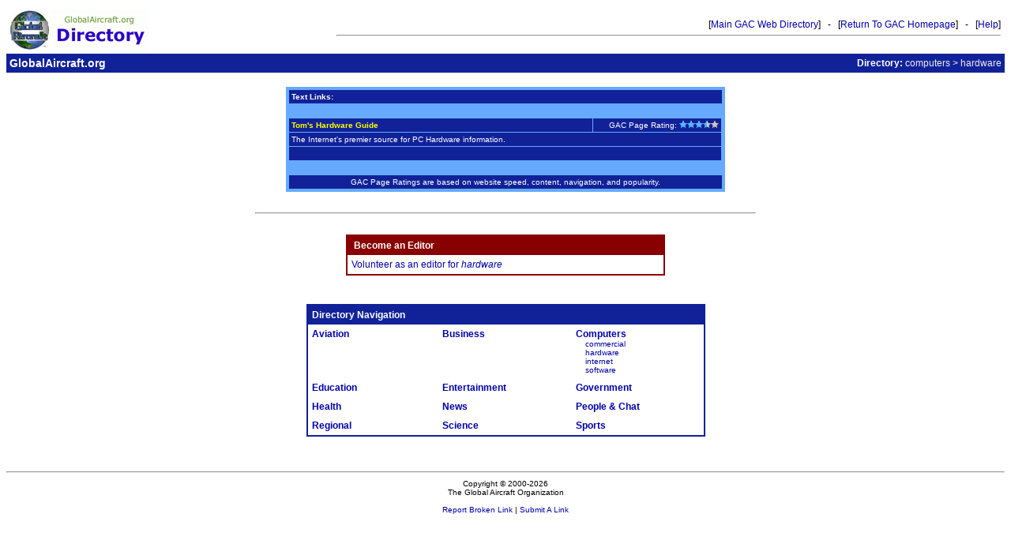

--- FILE ---
content_type: text/html
request_url: http://directory.globalaircraft.org/?directory=27
body_size: 2071
content:
<!DOCTYPE html PUBLIC "-//W3C//DTD XHTML 1.0 Transitional//EN" "http://www.w3.org/TR/xhtml1/DTD/xhtml1-transitional.dtd">

<!--The Global Aircraft Website was written by hand in TextPad-->

<html xmlns="http://www.w3.org/1999/xhtml">
<head>
<title>GAC Web Directory -- hardware</title>
<link rel="stylesheet" href="//www.globalaircraft.org/default.css" type="text/css" />
<meta http-equiv="Content-Type" content="text/html; charset=iso-8859-1" />
<meta name="description" content="Global Aircraft offers information and photographs on planes from all over the world as well as fun interactive games, tests, webmaster interaction, forum, awards, and much more!" />
<meta name="keywords" content="aircraft,planes,jets,image,picture,images,pictures,foto,fotos,gallery,archive,airplanes,global aircraft,global,aviation,helicopters,air force,navy,world,globe,worldwide,marines,coast guard,helos,fly,space,shuttle,fighters,bombers,stealth,mach,x-plane,stunt,display,teams,f-16,falcon,f-15,eagle,f-14,tomcat,hornet,antonov,tupolev,mig,mikoyan,mil,saab,sukhoi,flanker,boeing,dassault,members,member pages" />

</head>
<body bgcolor="#FFFFFF" text="#000000">

<table width="100%" cellpadding="5" cellspacing="0" border="0" bgcolor="#FFFFFF" class="reg1p5">
<tr><td nowrap="nowrap"><a href="http://directory.globalaircraft.org/"><img src='//www.globalaircraft.org/photos/banner_directory2.jpg' alt='Global Aircraft Web Directory' width='175' height='50' border="0" /></a>
</td>
<td nowrap="nowrap" align="right">[<a href="http://directory.globalaircraft.org/">Main GAC Web Directory</a>] &nbsp; - &nbsp; [<a href="http://www.globalaircraft.org/">Return To GAC Homepage</a>] &nbsp; - &nbsp; [<a href="http://help.globalaircraft.org/" target="_blank">Help</a>]<hr /></td>
</tr></table>

<table border="0" width="100%" cellspacing="0" cellpadding="4">
<tr>
	<td align="left" bgcolor="#112299"><font size="2" class="reg2" color="#FFFFFF"><b>GlobalAircraft.org</b></font></td>
	<td align="right" valign="middle" bgcolor="#112299"><font class='reg1p5' color="#FFFFFF"><b>Directory:</b> <a href='http://directory.globalaircraft.org/?directory=3'><font color='#efefef'>computers</font></a> > <a href='http://directory.globalaircraft.org/?directory=27'><font color='#efefef'>hardware</font></a></font></td>
</tr>
</table>


<center><br />



	<table border="0" cellspacing="0" cellpadding="3" bgcolor="#66AAFF" class='reg1p5'>
	<tr><td>
	<table border="0" cellspacing="1" cellpadding="3" width="550" class='reg1'>
	<tr><td align='left' bgcolor='#112299' colspan='3'><b><font color='#ffffff'>Text Links:</font></b></td></tr>
	<tr><td colspan='3'>&nbsp;</td></tr>
			<tr>
			<td align='left' bgcolor='#112299' width='390' title='http://www.tomshardware.com'>
				<font color='#FFFFFF'>
					<b><a href='http://www.globalaircraft.org/cgi-bin/outlog.pl?ID=65' target='_blank'>
						<font color='#FFFF00'>Tom's Hardware Guide</font>
					</a></b>
				</font>
			</td>
			<td align='right' width='160' bgcolor='#112299' title='3.5'>
				<font color='#FFFFFF'>GAC Page Rating: <img src='http://www.globalaircraft.org/photos/star_blue.gif' alt='3.5' /><img src='http://www.globalaircraft.org/photos/star_blue.gif' alt='3.5' /><img src='http://www.globalaircraft.org/photos/star_blue.gif' alt='3.5' /><img src='http://www.globalaircraft.org/photos/starhalf_blue.gif' alt='3.5' /><img src='http://www.globalaircraft.org/photos/starout.gif' alt='3.5' /></font>
			</td>
		</tr>
		<tr>
			<td colspan='2' bgcolor='#112299' align='left'>
				<font color='#FFFFFF'>The Internet's premier source for PC Hardware information.<br /></font>
			</td>
		</tr>
		<tr>
			<td bgcolor='#112299' colspan='2'>&nbsp;</td>
		</tr>

	<tr><td colspan='3'>&nbsp;</td></tr>
	<tr>
		<td colspan='3' bgcolor='#112299' align='right'>
		
		<table border='0' cellspacing='0' cellpadding='0' class='reg1' width='100%'><tr>
		<td align='center'><font color='#FFFFFF'>
		GAC Page Ratings are based on website speed, content, navigation, and popularity.
		</font>
		</td></tr></table>
	</td></tr></table>
	</td></tr></table>
	<br />

	<hr width="50%" /><br />


<table border='0' cellspacing='0' cellpadding='2' bgcolor='#880000'>
<tr><td>

<table border='0' width='400' cellspacing='0' cellpadding='5' class='reg1p5'>
<tr>
	<td valign='top' align='left'><font color='#ffffff'><b>&nbsp;Become an Editor</b></font></td>
</tr>

<tr>
	<td valign='top' bgcolor='#ffffff'>
	<a href='http://www.globalaircraft.org/volunteer.htm'>Volunteer as an editor for <i>hardware</i></a>
	</td>
</tr>
</table>

</td></tr>
</table><br /><br />

<table border="0" cellspacing="0" cellpadding="2" bgcolor='#112299'>
<tr><td>

<table border="0" width="501" cellspacing="0" cellpadding="5" class="reg1p5">
<tr>
	<td valign="top"><font color='#ffffff'><b>Directory Navigation</b></font></td>
</tr>

<tr>
	<td valign="top" bgcolor='#ffffff' width='167' align='left'><a href="http://directory.globalaircraft.org/?directory=1"><b>Aviation</b></a><font class='reg1'></font></td>
	<td valign="top" bgcolor='#ffffff' width='167' align='left'><a href="http://directory.globalaircraft.org/?directory=2"><b>Business</b></a><font class='reg1'></font></td>
	<td valign="top" bgcolor='#ffffff' width='167' align='left'><a href="http://directory.globalaircraft.org/?directory=3"><b>Computers</b></a><font class='reg1'><br />&nbsp;&nbsp;&nbsp;&nbsp;<a href='http://directory.globalaircraft.org/?directory=26'>commercial</a><br />&nbsp;&nbsp;&nbsp;&nbsp;<a href='http://directory.globalaircraft.org/?directory=27'>hardware</a><br />&nbsp;&nbsp;&nbsp;&nbsp;<a href='http://directory.globalaircraft.org/?directory=28'>internet</a><br />&nbsp;&nbsp;&nbsp;&nbsp;<a href='http://directory.globalaircraft.org/?directory=38'>software</a><br /></font></td>
</tr>

<tr>
	<td valign="top" bgcolor='#ffffff' align='left'><a href="http://directory.globalaircraft.org/?directory=4"><b>Education</b></a><font class='reg1'></font></td>
	<td valign="top" bgcolor='#ffffff' align='left'><a href="http://directory.globalaircraft.org/?directory=5"><b>Entertainment</b></a><font class='reg1'></font></td>
	<td valign="top" bgcolor='#ffffff' align='left'><a href="http://directory.globalaircraft.org/?directory=6"><b>Government</b></a><font class='reg1'></font></td>
</tr>

<tr>
	<td valign="top" bgcolor='#ffffff' align='left'><a href="http://directory.globalaircraft.org/?directory=7"><b>Health</b></a><font class='reg1'></font></td>
	<td valign="top" bgcolor='#ffffff' align='left'><a href="http://directory.globalaircraft.org/?directory=8"><b>News</b></a><font class='reg1'></font></td>
	<td valign="top" bgcolor='#ffffff' align='left'><a href="http://directory.globalaircraft.org/?directory=9"><b>People &amp; Chat</b></a><font class='reg1'></font></td>
</tr>

<tr>
	<td valign="top" bgcolor='#ffffff' align='left'><a href="http://directory.globalaircraft.org/?directory=10"><b>Regional</b></a><font class='reg1'></font></td>
	<td valign="top" bgcolor='#ffffff' align='left'><a href="http://directory.globalaircraft.org/?directory=11"><b>Science</b></a><font class='reg1'></font></td>
	<td valign="top" bgcolor='#ffffff' align='left'><a href="http://directory.globalaircraft.org/?directory=12"><b>Sports</b></a><font class='reg1'></font></td>
</tr>
</table>

</td></tr>
</table>



<br /><br />

<hr /><font class='reg1'>Copyright &copy; 2000-2026<br />The Global Aircraft Organization
<br /><br />
<a href="http://www.globalaircraft.org/errorReport/errorForm.gacp?spawnURL=http://directory.globalaircraft.org/&amp;type=brokenLink">Report Broken Link</a>  
	|  <a href="http://directory.globalaircraft.org/?addlink">Submit A Link</a>
</font>

</center>

</body>
</html>


